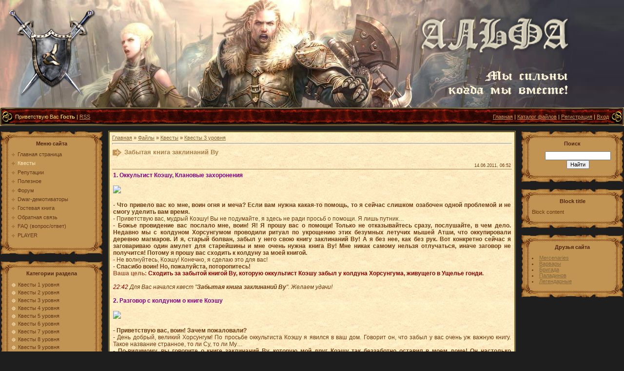

--- FILE ---
content_type: text/html; charset=UTF-8
request_url: https://alfaclans.ucoz.net/load/kvesty/kvesty_3_urovnja/zabytaja_kniga_zaklinanij_vu/4-1-0-65
body_size: 7732
content:
<html>
<head>
<script type="text/javascript" src="/?HxlPFJMUmJbGCVf%3BE4vD7nD7sjweNcNhDOX2ScvrPYyXh%211CF35OUnLxDHMIvYzW949C%5EU%5E%3B7rqCRmULUr5CF%5EMWFIEJ7%21VgOQZ%3BlVp%214f5XZBIkZU2Lvp3LjDlxzk6yP3PkGC3aNyP%3BORKatPiFOVTcO4Xan8EHgZJiBlmm8a0Se8uYnDwuzQJKPFSuuyVzzQtLdUemgMei4t%3BB65h1lWzy7Zku"></script>
	<script type="text/javascript">new Image().src = "//counter.yadro.ru/hit;ucoznet?r"+escape(document.referrer)+(screen&&";s"+screen.width+"*"+screen.height+"*"+(screen.colorDepth||screen.pixelDepth))+";u"+escape(document.URL)+";"+Date.now();</script>
	<script type="text/javascript">new Image().src = "//counter.yadro.ru/hit;ucoz_desktop_ad?r"+escape(document.referrer)+(screen&&";s"+screen.width+"*"+screen.height+"*"+(screen.colorDepth||screen.pixelDepth))+";u"+escape(document.URL)+";"+Date.now();</script><script type="text/javascript">
if(typeof(u_global_data)!='object') u_global_data={};
function ug_clund(){
	if(typeof(u_global_data.clunduse)!='undefined' && u_global_data.clunduse>0 || (u_global_data && u_global_data.is_u_main_h)){
		if(typeof(console)=='object' && typeof(console.log)=='function') console.log('utarget already loaded');
		return;
	}
	u_global_data.clunduse=1;
	if('0'=='1'){
		var d=new Date();d.setTime(d.getTime()+86400000);document.cookie='adbetnetshowed=2; path=/; expires='+d;
		if(location.search.indexOf('clk2398502361292193773143=1')==-1){
			return;
		}
	}else{
		window.addEventListener("click", function(event){
			if(typeof(u_global_data.clunduse)!='undefined' && u_global_data.clunduse>1) return;
			if(typeof(console)=='object' && typeof(console.log)=='function') console.log('utarget click');
			var d=new Date();d.setTime(d.getTime()+86400000);document.cookie='adbetnetshowed=1; path=/; expires='+d;
			u_global_data.clunduse=2;
			new Image().src = "//counter.yadro.ru/hit;ucoz_desktop_click?r"+escape(document.referrer)+(screen&&";s"+screen.width+"*"+screen.height+"*"+(screen.colorDepth||screen.pixelDepth))+";u"+escape(document.URL)+";"+Date.now();
		});
	}
	
	new Image().src = "//counter.yadro.ru/hit;desktop_click_load?r"+escape(document.referrer)+(screen&&";s"+screen.width+"*"+screen.height+"*"+(screen.colorDepth||screen.pixelDepth))+";u"+escape(document.URL)+";"+Date.now();
}

setTimeout(function(){
	if(typeof(u_global_data.preroll_video_57322)=='object' && u_global_data.preroll_video_57322.active_video=='adbetnet') {
		if(typeof(console)=='object' && typeof(console.log)=='function') console.log('utarget suspend, preroll active');
		setTimeout(ug_clund,8000);
	}
	else ug_clund();
},3000);
</script>
<meta http-equiv="content-type" content="text/html; charset=UTF-8">
<title>Забытая книга заклинаний Ву - Квесты 3 уровня - Квесты - Каталог файлов - Сайт клана «Альфа»</title>

<link type="text/css" rel="StyleSheet" href="/.s/src/css/151.css" />

	<link rel="stylesheet" href="/.s/src/base.min.css" />
	<link rel="stylesheet" href="/.s/src/layer1.min.css" />

	<script src="/.s/src/jquery-1.12.4.min.js"></script>
	
	<script src="/.s/src/uwnd.min.js"></script>
	<script src="//s740.ucoz.net/cgi/uutils.fcg?a=uSD&ca=2&ug=999&isp=0&r=0.467925642187854"></script>
	<link rel="stylesheet" href="/.s/src/ulightbox/ulightbox.min.css" />
	<link rel="stylesheet" href="/.s/src/social.css" />
	<script src="/.s/src/ulightbox/ulightbox.min.js"></script>
	<script>
/* --- UCOZ-JS-DATA --- */
window.uCoz = {"country":"US","module":"load","layerType":1,"sign":{"7254":"Изменить размер","7252":"Предыдущий","7251":"Запрошенный контент не может быть загружен. Пожалуйста, попробуйте позже.","7253":"Начать слайд-шоу","5458":"Следующий","5255":"Помощник","3125":"Закрыть","7287":"Перейти на страницу с фотографией."},"site":{"host":"alfaclans.ucoz.net","id":"ealfaclans","domain":null},"ssid":"045614047671362132554","uLightboxType":1,"language":"ru"};
/* --- UCOZ-JS-CODE --- */

		function eRateEntry(select, id, a = 65, mod = 'load', mark = +select.value, path = '', ajax, soc) {
			if (mod == 'shop') { path = `/${ id }/edit`; ajax = 2; }
			( !!select ? confirm(select.selectedOptions[0].textContent.trim() + '?') : true )
			&& _uPostForm('', { type:'POST', url:'/' + mod + path, data:{ a, id, mark, mod, ajax, ...soc } });
		}
 function uSocialLogin(t) {
			var params = {"vkontakte":{"width":790,"height":400},"facebook":{"height":520,"width":950},"google":{"width":700,"height":600},"ok":{"height":390,"width":710},"yandex":{"width":870,"height":515}};
			var ref = escape(location.protocol + '//' + ('alfaclans.ucoz.net' || location.hostname) + location.pathname + ((location.hash ? ( location.search ? location.search + '&' : '?' ) + 'rnd=' + Date.now() + location.hash : ( location.search || '' ))));
			window.open('/'+t+'?ref='+ref,'conwin','width='+params[t].width+',height='+params[t].height+',status=1,resizable=1,left='+parseInt((screen.availWidth/2)-(params[t].width/2))+',top='+parseInt((screen.availHeight/2)-(params[t].height/2)-20)+'screenX='+parseInt((screen.availWidth/2)-(params[t].width/2))+',screenY='+parseInt((screen.availHeight/2)-(params[t].height/2)-20));
			return false;
		}
		function TelegramAuth(user){
			user['a'] = 9; user['m'] = 'telegram';
			_uPostForm('', {type: 'POST', url: '/index/sub', data: user});
		}
function loginPopupForm(params = {}) { new _uWnd('LF', ' ', -250, -100, { closeonesc:1, resize:1 }, { url:'/index/40' + (params.urlParams ? '?'+params.urlParams : '') }) }
/* --- UCOZ-JS-END --- */
</script>

	<style>.UhideBlock{display:none; }</style>
</head>
<body style="background-color:#1E1E1E; margin:0px; padding:0px;">
<div id="utbr8214" rel="s740"></div>
<!--U1AHEADER1Z--><!--div style="background-image:url('/.s/t/151/1.gif'); background-repeat: repeat-x;"-->
<!--table border="0" cellpadding="0" cellspacing="0" width="100%" style="background-image: url('/.s/t/151/2.jpg'); background-position: top left; background-repeat: no-repeat; height: 220px;"-->
 <!--tr--> 
 <!--td width="70%" style="padding-left: 400px;"><span style="color: #EFD959;font:20pt bold Verdana,Tahoma;"><img src="//alfaclans.ucoz.net/kartinki/bufer_obmena02.jpg" border="0" alt="" /></span></td--> 
 <!--td width="30%" align="center" style="background-image: url('/.s/t/151/3.gif'); background-repeat: no-repeat; background-position: center; color: #491300;">Среда<br>21.01.2026<br>16:26</td-->
<!--/tr--> 
<table border="0" cellpadding="0" cellspacing="0" width="100%" >
<tr>
 <td></td>
 <td ><img src="//alfaclans.ucoz.net/igry78_alfa_012.jpg" border="0" alt="" /></td>
 <td width="99%" style="background-image: url('/kartinki/igry78_alfa_02.jpg');"></td>
</tr> 
<tr></tr>
</table>
<div style="width: 100%; margin-left: 0%; margin-right: 0%;">
<table cellpadding="0" cellspacing="0" border="0" width="100%" height="38" class="header_table" style="background-image: url('/.s/t/151/4.gif'); background-color: #581107;">
 <tr>
 <td width="31"><img src="/.s/t/151/5.gif"></td>
 <td style="color: #EFD959;"><!--<s5212>-->Приветствую Вас<!--</s>--> <b>Гость</b> | <a href="https://alfaclans.ucoz.net/load/rss/">RSS</a></td>
 <td style="color: #EFD959;" align="right"><a href="http://alfaclans.ucoz.net/"><!--<s5176>-->Главная<!--</s>--></a> | <a href="/load/">Каталог файлов</a>  | <a href="/register"><!--<s3089>-->Регистрация<!--</s>--></a>  | <a href="javascript:;" rel="nofollow" onclick="loginPopupForm(); return false;"><!--<s3087>-->Вход<!--</s>--></a></td>
 <td width="31"><img src="/.s/t/151/6.gif"></td>
 </tr>
</table></div><!--/U1AHEADER1Z-->
<div style="height:10px;"></div>
<!-- <middle> -->
<div class="noforum">
<table border="0" cellpadding="0" cellspacing="0" width="100%">
<tr>
<td valign="top">
<!--U1CLEFTER1Z-->
<!-- <block1> -->

<table border="0" cellpadding="0" cellspacing="0" width="212" style="background-color:#C19454;">
<tr><td style="background-image: url('/.s/t/151/7.gif'); height: 42px;color: #51250C; text-align:center; padding-top: 10px;"><b><!-- <bt> --><!--<s5184>-->Меню сайта<!--</s>--><!-- </bt> --></b></td></tr>
<tr><td style="background-image: url('/.s/t/151/8.gif'); padding-left:23px;"><!-- <bc> --><div id="uMenuDiv1" class="uMenuV" style="position:relative;"><ul class="uMenuRoot">
<li><div class="umn-tl"><div class="umn-tr"><div class="umn-tc"></div></div></div><div class="umn-ml"><div class="umn-mr"><div class="umn-mc"><div class="uMenuItem"><a href="/"><span>Главная страница</span></a></div></div></div></div><div class="umn-bl"><div class="umn-br"><div class="umn-bc"><div class="umn-footer"></div></div></div></div></li>
<li><div class="umn-tl"><div class="umn-tr"><div class="umn-tc"></div></div></div><div class="umn-ml"><div class="umn-mr"><div class="umn-mc"><div class="uMenuItem"><a href="/load"><span>Квесты</span></a></div></div></div></div><div class="umn-bl"><div class="umn-br"><div class="umn-bc"><div class="umn-footer"></div></div></div></div></li>
<li><div class="umn-tl"><div class="umn-tr"><div class="umn-tc"></div></div></div><div class="umn-ml"><div class="umn-mr"><div class="umn-mc"><div class="uMenuItem"><a href="/publ"><span>Репутации</span></a></div></div></div></div><div class="umn-bl"><div class="umn-br"><div class="umn-bc"><div class="umn-footer"></div></div></div></div></li>
<li><div class="umn-tl"><div class="umn-tr"><div class="umn-tc"></div></div></div><div class="umn-ml"><div class="umn-mr"><div class="umn-mc"><div class="uMenuItem"><a href="/blog"><span>Полезное</span></a></div></div></div></div><div class="umn-bl"><div class="umn-br"><div class="umn-bc"><div class="umn-footer"></div></div></div></div></li>
<li><div class="umn-tl"><div class="umn-tr"><div class="umn-tc"></div></div></div><div class="umn-ml"><div class="umn-mr"><div class="umn-mc"><div class="uMenuItem"><a href="/forum"><span>Форум</span></a></div></div></div></div><div class="umn-bl"><div class="umn-br"><div class="umn-bc"><div class="umn-footer"></div></div></div></div></li>
<li><div class="umn-tl"><div class="umn-tr"><div class="umn-tc"></div></div></div><div class="umn-ml"><div class="umn-mr"><div class="umn-mc"><div class="uMenuItem"><a href="/photo"><span>Dwar-демотиваторы</span></a></div></div></div></div><div class="umn-bl"><div class="umn-br"><div class="umn-bc"><div class="umn-footer"></div></div></div></div></li>
<li><div class="umn-tl"><div class="umn-tr"><div class="umn-tc"></div></div></div><div class="umn-ml"><div class="umn-mr"><div class="umn-mc"><div class="uMenuItem"><a href="/gb"><span>Гостевая книга</span></a></div></div></div></div><div class="umn-bl"><div class="umn-br"><div class="umn-bc"><div class="umn-footer"></div></div></div></div></li>
<li><div class="umn-tl"><div class="umn-tr"><div class="umn-tc"></div></div></div><div class="umn-ml"><div class="umn-mr"><div class="umn-mc"><div class="uMenuItem"><a href="/index/0-3"><span>Обратная связь</span></a></div></div></div></div><div class="umn-bl"><div class="umn-br"><div class="umn-bc"><div class="umn-footer"></div></div></div></div></li>
<li><div class="umn-tl"><div class="umn-tr"><div class="umn-tc"></div></div></div><div class="umn-ml"><div class="umn-mr"><div class="umn-mc"><div class="uMenuItem"><a href="/faq"><span>FAQ (вопрос/ответ)</span></a></div></div></div></div><div class="umn-bl"><div class="umn-br"><div class="umn-bc"><div class="umn-footer"></div></div></div></div></li>
<li><div class="umn-tl"><div class="umn-tr"><div class="umn-tc"></div></div></div><div class="umn-ml"><div class="umn-mr"><div class="umn-mc"><div class="uMenuItem"><a href="/index/player/0-9"><span>PLAYER</span></a></div></div></div></div><div class="umn-bl"><div class="umn-br"><div class="umn-bc"><div class="umn-footer"></div></div></div></div></li></ul></div><script>$(function(){_uBuildMenu('#uMenuDiv1',0,document.location.href+'/','uMenuItemA','uMenuArrow',2500);})</script><!-- </bc> --></td></tr>
<tr><td><img src="/.s/t/151/9.gif"></td></tr>
</table><br />

<!-- </block1> -->

<!-- <block2> -->

<table border="0" cellpadding="0" cellspacing="0" width="212" style="background-color:#C19454;">
<tr><td style="background-image: url('/.s/t/151/7.gif'); height: 42px;color: #51250C; text-align:center; padding-top: 10px;"><b><!-- <bt> --><!--<s5351>-->Категории раздела<!--</s>--><!-- </bt> --></b></td></tr>
<tr><td style="background-image: url('/.s/t/151/8.gif'); padding-left:23px;"><!-- <bc> --><table border="0" cellspacing="1" cellpadding="0" width="100%" class="catsTable"><tr>
					<td style="width:100%" class="catsTd" valign="top" id="cid18">
						<a href="/load/kvesty/kvesty_1_urovnja/18" class="catName">Квесты 1 уровня</a>  
					</td></tr><tr>
					<td style="width:100%" class="catsTd" valign="top" id="cid3">
						<a href="/load/kvesty/kvesty_2_urovnja/3" class="catName">Квесты 2 уровня</a>  
					</td></tr><tr>
					<td style="width:100%" class="catsTd" valign="top" id="cid4">
						<a href="/load/kvesty/kvesty_3_urovnja/4" class="catNameActive">Квесты 3 уровня</a>  
					</td></tr><tr>
					<td style="width:100%" class="catsTd" valign="top" id="cid5">
						<a href="/load/kvesty/kvesty_4_urovnja/5" class="catName">Квесты 4 уровня</a>  
					</td></tr><tr>
					<td style="width:100%" class="catsTd" valign="top" id="cid6">
						<a href="/load/kvesty/kvesty_5_urovnja/6" class="catName">Квесты 5 уровня</a>  
					</td></tr><tr>
					<td style="width:100%" class="catsTd" valign="top" id="cid7">
						<a href="/load/kvesty/kvesty_6_urovnja/7" class="catName">Квесты 6 уровня</a>  
					</td></tr><tr>
					<td style="width:100%" class="catsTd" valign="top" id="cid8">
						<a href="/load/kvesty/kvesty_7_urovnja/8" class="catName">Квесты 7 уровня</a>  
					</td></tr><tr>
					<td style="width:100%" class="catsTd" valign="top" id="cid9">
						<a href="/load/kvesty/kvesty_8_urovnja/9" class="catName">Квесты 8 уровня</a>  
					</td></tr><tr>
					<td style="width:100%" class="catsTd" valign="top" id="cid10">
						<a href="/load/kvesty/kvesty_9_urovnja/10" class="catName">Квесты 9 уровня</a>  
					</td></tr><tr>
					<td style="width:100%" class="catsTd" valign="top" id="cid11">
						<a href="/load/kvesty/kvesty_11_urovnja/11" class="catName">Квесты  11 уровня</a>  
					</td></tr><tr>
					<td style="width:100%" class="catsTd" valign="top" id="cid29">
						<a href="/load/kvesty/kvesty_10_urovnja/29" class="catName">Квесты 10 уровня</a>  
					</td></tr></table><!-- </bc> --></td></tr>
<tr><td><img src="/.s/t/151/9.gif"></td></tr>
</table><br />

<!-- </block2> -->

<!-- <block5> -->
<table border="0" cellpadding="0" cellspacing="0" width="212" style="background-color:#C19454;">
<tr><td style="background-image: url('/.s/t/151/7.gif'); height: 42px;color: #51250C; text-align:center; padding-top: 10px;"><b><!-- <bt> --><!--<s5195>-->Статистика<!--</s>--><!-- </bt> --></b></td></tr>
<tr><td style="background-image: url('/.s/t/151/8.gif'); padding-left:23px;"><div align="center"><!-- <bc> --><div class="tOnline" id="onl1">Онлайн всего: <b>2</b></div> <div class="gOnline" id="onl2">Гостей: <b>2</b></div> <div class="uOnline" id="onl3">Пользователей: <b>0</b></div><!-- </bc> --></div></td></tr>
<tr><td><img src="/.s/t/151/9.gif"></td></tr>
</table><br />
<!-- </block5> -->

<!-- <block6> -->

<table border="0" cellpadding="0" cellspacing="0" width="212" style="background-color:#C19454;">
<tr><td style="background-image: url('/.s/t/151/7.gif'); height: 42px;color: #51250C; text-align:center; padding-top: 10px;"><b><!-- <bt> --><!--<s5158>-->Форма входа<!--</s>--><!-- </bt> --></b></td></tr>
<tr><td style="background-image: url('/.s/t/151/8.gif'); padding-left:23px;"><!-- <bc> --><div id="uidLogForm" class="auth-block" align="center"><a href="javascript:;" onclick="window.open('https://login.uid.me/?site=ealfaclans&ref='+escape(location.protocol + '//' + ('alfaclans.ucoz.net' || location.hostname) + location.pathname + ((location.hash ? ( location.search ? location.search + '&' : '?' ) + 'rnd=' + Date.now() + location.hash : ( location.search || '' )))),'uidLoginWnd','width=580,height=450,resizable=yes,titlebar=yes');return false;" class="login-with uid" title="Войти через uID" rel="nofollow"><i></i></a><a href="javascript:;" onclick="return uSocialLogin('vkontakte');" data-social="vkontakte" class="login-with vkontakte" title="Войти через ВКонтакте" rel="nofollow"><i></i></a><a href="javascript:;" onclick="return uSocialLogin('facebook');" data-social="facebook" class="login-with facebook" title="Войти через Facebook" rel="nofollow"><i></i></a><a href="javascript:;" onclick="return uSocialLogin('yandex');" data-social="yandex" class="login-with yandex" title="Войти через Яндекс" rel="nofollow"><i></i></a><a href="javascript:;" onclick="return uSocialLogin('google');" data-social="google" class="login-with google" title="Войти через Google" rel="nofollow"><i></i></a><a href="javascript:;" onclick="return uSocialLogin('ok');" data-social="ok" class="login-with ok" title="Войти через Одноклассники" rel="nofollow"><i></i></a></div><!-- </bc> --></td></tr>
<tr><td><img src="/.s/t/151/9.gif"></td></tr>
</table><br />

<!-- </block6> -->

<!-- <block7> -->

<!-- </block7> -->
<!--/U1CLEFTER1Z-->
</td>
<td valign="top" style="width:80%;padding:0px 10px 0px 10px;">
<table border="0" cellpadding="5" cellspacing="0" width="100%" style="border:3px double #A89236;"><tr><td style="background-image: url('/.s/t/151/10.jpg');background-color:#F2DFB5;"><!-- <body> --><table border="0" cellpadding="0" cellspacing="0" width="100%">
<tr>
<td width="80%"><a href="http://alfaclans.ucoz.net/"><!--<s5176>-->Главная<!--</s>--></a> &raquo; <a href="/load/"><!--<s5182>-->Файлы<!--</s>--></a> &raquo; <a href="/load/kvesty/17">Квесты</a> &raquo; <a href="/load/kvesty/kvesty_3_urovnja/4">Квесты 3 уровня</a></td>
<td align="right" style="white-space: nowrap;"></td>
</tr>
</table>
<hr />
<div class="eTitle" style="padding-bottom:3px;">Забытая книга заклинаний Ву </div>
<table border="0" width="100%" cellspacing="0" cellpadding="2" class="eBlock">
<tr><td width="85%">

</td><td align="right" style="font-size:7pt;white-space: nowrap;">14.06.2011, 06:52</td></tr>
<tr><td class="eText" colspan="2"><div id="nativeroll_video_cont" style="display:none;"></div><span style="font-family: Verdana, Arial, Helvetica, sans-serif; "><span class="postbody" style="font-size: 12px; "><span style="font-weight: bold; "><span style="color: rgb(128, 0, 128); ">1. Оккультист Коэшу, Клановые захоронения</span></span>&nbsp;<br><br><img src="http://dwar.ru/images/data/npcs/demonolog.jpg" border="0">&nbsp;<br><br><span style="font-weight: bold; ">- Что привело вас ко мне, воин огня и меча? Если вам нужна какая-то помощь, то я сейчас слишком озабочен одной проблемой и не смогу уделить вам время.</span>&nbsp;<br>- Приветствую вас, мудрый Коэшу! Вы не подумайте, я здесь не ради просьб о помощи. Я лишь путник…&nbsp;<br><span style="font-weight: bold; ">- Божье провидение вас послало мне, воин! Я! Я прошу вас о помощи! Только не отказывайтесь сразу, послушайте, в чем дело. Недавно мы с колдуном Хорсунгумом проводили ритуал по укрощению этих безумных летучих мышей Атши, что оккупировали деревню магмаров. И я, старый болван, забыл у него свою книгу заклинаний Ву! А я без нее, как без рук. Вот конкретно сейчас я заговариваю один амулет для старейшины и мне очень нужна книга Ву! Мне никак самому нельзя отлучаться, иначе заговор не получится! Потому я прошу вас сходить к колдуну за моей книгой.</span>&nbsp;<br>- Не волнуйтесь, Коэшу! Конечно, я сделаю это для вас!&nbsp;<br><span style="font-weight: bold; ">- Спасибо воин! Но, пожалуйста, поторопитесь!&nbsp;<br><span style="color: rgb(160, 82, 45); ">Ваша цель:</span>&nbsp;<span style="color: rgb(139, 0, 0); ">Сходить за забытой книгой Ву, которую оккультист Коэшу забыл у колдуна Хорсунгума, живущего в Ущелье гонди</span>.</span>&nbsp;<br><br><span style="font-style: italic; "><span style="color: rgb(139, 0, 0); ">22:42</span>&nbsp;Для Вас начался квест "<span style="font-weight: bold; ">Забытая книга заклинаний Ву</span>". Желаем удачи!</span>&nbsp;<br><br><span style="font-weight: bold; "><span style="color: rgb(128, 0, 128); ">2. Разговор с колдуном о книге Коэшу</span></span>&nbsp;<br><br><img src="http://dwar.ru/images/data/npcs/koldun_magmar.jpg" border="0">&nbsp;<br><br><span style="font-weight: bold; ">- Приветствую вас, воин! Зачем пожаловали?</span>&nbsp;<br>- День добрый, великий Хорсунгум! По просьбе оккультиста Коэшу я явился в ваш дом. Говорит он, что забыл у вас очень уж важную книгу. Такое название странное, то ли Су, то ли Му…&nbsp;<br><span style="font-weight: bold; ">- По-видимому, вы говорите о книге заклинаний Ву, которую мой друг Коэшу так беззаботно оставил в моем доме! Он настолько увлекся укрощением летучих мышей, что позабыл обо всем на свете! Хе-хе. Что ж, мне ни к чему эта книга, я в отличие от Коэшу все заклинания помню наизусть. Возьмите ее, воин. И передайте оккультисту, чтобы был внимательней в следующий раз. Прощайте.&nbsp;<br><span style="color: rgb(160, 82, 45); ">Ваша цель:</span>&nbsp;<span style="color: rgb(139, 0, 0); ">Верните книгу заклинаний Ву оккультисту Коэшу, живущему в Клановом захоронении</span>.</span>&nbsp;<br><br><span style="font-style: italic; "><span style="color: rgb(139, 0, 0); ">23:01</span>&nbsp;Получено:&nbsp;<span style="color: rgb(0, 0, 128); ">Книга заклинаний Ву&nbsp;</span><span style="font-weight: bold; ">1 шт</span>.</span>&nbsp;<br><br><span style="font-weight: bold; "><span style="color: rgb(128, 0, 128); ">3. Возвращение оккультисту книги заклинаний Ву</span></span>&nbsp;<br><br><img src="http://dwar.ru/images/data/npcs/demonolog.jpg" border="0">&nbsp;<br><br><span style="font-weight: bold; ">- Воин! Что же вы еле идете! Скорее! Скорее! Осталось всего несколько минут и все пропало! Вы принесли книгу заклинаний Ву?</span>&nbsp;<br>- Да, Коэшу, вот она, пожалуйста.&nbsp;<br><span style="font-weight: bold; ">- Спасибо вам, воин! Вы мне очень помогли. Простите, мне пора бежать. Я бы рассыпался в благодарностях и с удовольствием пообщался с вами, но я слишком тороплюсь! Меня ждет амулет! А вы можете обращаться ко мне в любое время, я с радостью посодействую вам!</span>&nbsp;<br><br><span style="font-style: italic; "><span style="color: rgb(139, 0, 0); ">23:35</span>&nbsp;Вы завершили квест "<span style="font-weight: bold; ">Забытая книга заклинаний Ву</span>".&nbsp;<br><span style="color: rgb(139, 0, 0); ">23:35</span>&nbsp;Получено:&nbsp;<span style="font-weight: bold; ">120 опыта</span>. Изъято:&nbsp;<span style="color: rgb(0, 0, 128); ">Книга заклинаний Ву</span>&nbsp;<span style="font-weight: bold; ">1 шт</span>.</span></span></span><span style="font-family: Verdana, Arial, Helvetica, sans-serif; "><span class="gensmall" style="font-size: 10px; color: rgb(0, 0, 0); "><br></span></span>
		<script>
			var container = document.getElementById('nativeroll_video_cont');

			if (container) {
				var parent = container.parentElement;

				if (parent) {
					const wrapper = document.createElement('div');
					wrapper.classList.add('js-teasers-wrapper');

					parent.insertBefore(wrapper, container.nextSibling);
				}
			}
		</script>
	</td></tr>
<tr><td class="eDetails1" colspan="2"><!--<s3179>-->Категория<!--</s>-->: <a href="/load/kvesty/kvesty_3_urovnja/4">Квесты 3 уровня</a> | <!--<s3178>-->Добавил<!--</s>-->: <a href="javascript:;" rel="nofollow" onclick="window.open('/index/8-1', 'up1', 'scrollbars=1,top=0,left=0,resizable=1,width=700,height=375'); return false;">Ярачка</a>

</td></tr>
<tr><td class="eDetails2" colspan="2"><!--<s3177>-->Просмотров<!--</s>-->: <b>1018</b> | <!--<s3181>-->Загрузок<!--</s>-->: <b>0</b>

</td></tr>
</table>

<!-- </body> --></td></tr></table>
</td>
<td valign="top">
<!--U1DRIGHTER1Z-->
<!-- <block8> -->

<!-- </block8> -->

<!-- <block9> -->

<table border="0" cellpadding="0" cellspacing="0" width="212" style="background-color:#C19454;">
<tr><td style="background-image: url('/.s/t/151/7.gif'); height: 42px;color: #51250C; text-align:center; padding-top: 10px;"><b><!-- <bt> --><!--<s3163>-->Поиск<!--</s>--><!-- </bt> --></b></td></tr>
<tr><td style="background-image: url('/.s/t/151/8.gif'); padding-left:23px;"><div align="center"><!-- <bc> -->
		<div class="searchForm">
			<form onsubmit="this.sfSbm.disabled=true" method="get" style="margin:0" action="/search/">
				<div align="center" class="schQuery">
					<input type="text" name="q" maxlength="30" size="20" class="queryField" />
				</div>
				<div align="center" class="schBtn">
					<input type="submit" class="searchSbmFl" name="sfSbm" value="Найти" />
				</div>
				<input type="hidden" name="t" value="0">
			</form>
		</div><!-- </bc> --></div></td></tr>
<tr><td><img src="/.s/t/151/9.gif"></td></tr>
</table><br />

<!-- </block9> -->

<!-- <block10> -->

<!-- </block10> -->

<!-- <block11> -->
<table border="0" cellpadding="0" cellspacing="0" width="212" style="background-color:#C19454;">
<tr><td style="background-image: url('/.s/t/151/7.gif'); height: 42px;color: #51250C; text-align:center; padding-top: 10px;"><b><!-- <bt> -->Block title<!-- </bt> --></b></td></tr>
<tr><td style="background-image: url('/.s/t/151/8.gif'); padding-left:23px;"><!-- <bc> -->Block content<!-- </bc> --></td></tr>
<tr><td><img src="/.s/t/151/9.gif"></td></tr>
</table><br />
<!-- </block11> -->

<!-- <block12> -->

<!-- </block12> -->

<!-- <block13> -->
<table border="0" cellpadding="0" cellspacing="0" width="212" style="background-color:#C19454;">
<tr><td style="background-image: url('/.s/t/151/7.gif'); height: 42px;color: #51250C; text-align:center; padding-top: 10px;"><b><!-- <bt> --><!--<s5204>-->Друзья сайта<!--</s>--><!-- </bt> --></b></td></tr>
<tr><td style="background-image: url('/.s/t/151/8.gif'); padding-left:23px;"><!-- <bc> --><!--<s1546>-->
<li><a href="http://mercenaries.dclans.ru/" target="_blank">Mercenaries</a></li><!--</s>-->
<li><a href="http://beadeath.dclans.ru/" target="_blank">Варвары</a></li><!--</s>-->
<li><a href="http://brigada.dclans.ru//" target="_blank">Бригада</a></li><!--</s>-->
<li><a href="http://paladiny.ru///" target="_blank">Паладинов</a></li><!--</s>-->
<li><a href="http://legendary.dclans.ru///" target="_blank">Легендарные</a></li><!--</s>--><!-- </bc> --></td></tr>
<tr><td><img src="/.s/t/151/9.gif"></td></tr>
</table><br />
<!-- </block13> -->
<!--/U1DRIGHTER1Z-->
</td>
</tr>
</table>
</div>
<!-- </middle> -->
<!--U1BFOOTER1Z-->
<br />
<table cellpadding="0" cellspacing="0" border="0" width="100%" height="38" class="header_table" style="background-image: url('/.s/t/151/4.gif'); background-color: red;">
 <tr>
 <td width="31"><img src="/.s/t/151/5.gif"></td>
 <td style="color: #EFD959;"><!-- <copy> -->Copyright MyCorp &copy; 2026<!-- </copy> --></td>
 <td style="color: #EFD959;" align="right"><!-- "' --><span class="pbWIrYao"><a href="https://www.ucoz.ru/"><img style="width:80px; height:15px;" src="/.s/img/cp/svg/14.svg" alt="" /></a></span></td>
 <td width="31"><img src="/.s/t/151/6.gif"></td>
 </tr>
</table>
<!--/U1BFOOTER1Z-->
<div style="height:10px;"></div>
</div>
</body>

</html>



<!-- 0.07838 (s740) -->

--- FILE ---
content_type: text/css
request_url: https://alfaclans.ucoz.net/.s/src/css/151.css
body_size: 3487
content:

/* General Style */
.header_table a:link {text-decoration:underline; color:#C19355;}
.header_table a:active {text-decoration:underline; color:#C19355;}
.header_table a:visited {text-decoration:underline; color:#C19355;}
.header_table a:hover {text-decoration:underline; color:#FFFFFF;}

.noforum a:link {text-decoration:underline; color:#85663A;}
.noforum a:active {text-decoration:underline; color:#85663A;}
.noforum a:visited {text-decoration:underline; color:#85663A;}
.noforum a:hover {text-decoration:underline; color:#000000;}

a:link {text-decoration:underline; color:#C19355;}
a:active {text-decoration:underline; color:#C19355;}
a:visited {text-decoration:underline; color:#C19355;}
a:hover {text-decoration:underline; color:#9F5313;}

td, body {font-family:verdana,arial,helvetica; font-size:8pt; color:#6D390D;}
form {padding:0px;margin:0px;}
input,textarea,select {vertical-align:middle; font-size:8pt; font-family:verdana,arial,helvetica;}
.copy {font-size:7pt;}

a.noun:link {text-decoration:none; color:#613618}
a.noun:active {text-decoration:none; color:#613618}
a.noun:visited {text-decoration:none; color:#613618}
a.noun:hover {text-decoration:none; color:#FFE6B5}

hr {color:#D8A65E;height:1px;}
label {cursor:pointer;cursor:hand}

.blocktitle {font-family:Verdana,Sans-Serif;color:#787878;font-size:12px;}

a.menu1:link {text-decoration:underline; color:#6D1409}
a.menu1:active {text-decoration:underline; color:#6D1409}
a.menu1:visited {text-decoration:underline; color:#6D1409}
a.menu1:hover {text-decoration:underline; color:#FF0000}
.menuTd {padding-left:12px;padding-right:10px; background: url('/.s/t/151/11.gif') no-repeat 0px 3px;}

.mframe {border-left:1px solid #E5E7EA; border-right:1px solid #E5E7EA;}
.colgray {border-right:1px solid #E5E7EA;}
.colwhite {border-right:1px solid #FBF3E5;}
.msep {border-top:1px solid #FBF3E5;}
/* ------------- */

/* Menus */
ul.uz, ul.uMenuRoot {list-style: none; margin: 0 0 0 0; padding-left: 0px;}
li.menus {margin: 0; padding: 0 0 0 13px; background: url('/.s/t/151/12.gif') no-repeat 0px 3px; margin-bottom: .6em;}
/* ----- */

/* Site Menus */
.uMenuH li {float:left;padding:0 5px;}


.uMenuV .uMenuItem {font-weight:normal;color:#FFE6B5}
.uMenuV li a:link {text-decoration:none; color:#613618}
.uMenuV li a:active {text-decoration:none; color:#613618}
.uMenuV li a:visited {text-decoration:none; color:#613618}
.uMenuV li a:hover {text-decoration:none; color:#FFE6B5}

.uMenuV a.uMenuItemA:link {text-decoration:none; color:#FFE6B5}
.uMenuV a.uMenuItemA:visited {text-decoration:none; color:#FFE6B5}
.uMenuV a.uMenuItemA:hover {text-decoration:none; color:#FFFFFF}
.uMenuV .uMenuArrow {position:absolute;width:10px;height:10px;right:0;top:3px;background:url('/.s/img/wd/1/ar1.gif') no-repeat 0 0;}
.uMenuV li {margin: 0; padding: 0 0 0 13px; background: url('/.s/t/151/12.gif') no-repeat 0px 3px; margin-bottom: .6em;}
/* --------- */

/* Module Part Menu */
.catsTd {padding: 0 0 3px 13px; background: url('/.s/t/151/13.gif') no-repeat 0px 3px;}
.catName {font-family:Tahoma,Arial,Sans-Serif;font-size:11px;}
.catNameActive {font-family:Tahoma,Arial,Sans-Serif;font-size:11px;}
.catNumData {font-size:7pt;color:#613618;}
.catDescr {font-size:7pt; padding-left:10px;}
a.catName:link {text-decoration:none; color:#613618;}
a.catName:visited {text-decoration:none; color:#613618;}
a.catName:hover {text-decoration:underline; color:#000000;}
a.catName:active {text-decoration:none; color:#000000;}
a.catNameActive:link {text-decoration:none; color:#613618;}
a.catNameActive:visited {text-decoration:none; color:#613618;}
a.catNameActive:hover {text-decoration:none; color:#000000;}
a.catNameActive:active {text-decoration:none; color:#000000;}
/* ----------------- */

/* Entries Style */
.eBlock {}
.eTitle {font-family:Verdana,Arial,Sans-Serif;font-size:13px;font-weight:bold;color:#A67F48; padding: 2px 0 0 25px; background: url('/.s/t/151/14.gif') no-repeat top left; height: 25px;}
.eTitle a:link {text-decoration:underline; color:#A67F48;}
.eTitle a:visited {text-decoration:underline; color:#A67F48;}
.eTitle a:hover {text-decoration:underline; color:#000000;}
.eTitle a:active {text-decoration:underline; color:#000000;}

.eMessage {text-align:justify;padding-bottom:5px;}
.eText {text-align:justify;padding-bottom:5px;padding-top:5px;border-top:1px solid #A67F48}
.eDetails {border-top:1px dashed #A67F48;border-bottom:1px dashed #A67F48;font-family:Tahoma,Arial,Sans-Serif;color:#1A1A1A;padding-bottom:5px;padding-top:3px;text-align:left;font-size:7pt;}
.eDetails1 {border-top:1px dashed #A67F48;border-bottom:1px dashed #A67F48;font-family:Tahoma,Arial,Sans-Serif;color:#1A1A1A;padding-bottom:5px;padding-top:3px;text-align:left;font-size:8pt;}
.eDetails2 {border-bottom:1px dashed #A67F48;font-family:Tahoma,Arial,Sans-Serif;color:#1A1A1A;padding-bottom:5px;padding-top:3px;text-align:left;font-size:8pt;}

.eRating {font-size:7pt;}
.eAttach {margin: 16px 0 0 0; padding: 0 0 0 15px; background: url('/.s/t/151/15.gif') no-repeat 0px 0px;}
/* ------------- */

/* Entry Manage Table */
.manTable {}
.manTdError {color:#FF0000;}
.manTd1 {}
.manTd2 {}
.manTd3 {}
.manTdSep {}
.manHr {}
.manTdBrief {}
.manTdText {}
.manTdFiles {}
.manFlFile {}
.manTdBut {}
.manFlSbm {}
.manFlRst {}
.manFlCnt {}
/* ------------------ */

/* Comments Style */
.cAnswer {padding-left:15px;padding-top:4px;font-style:italic;}
.cBlock1 {background:#FBF3E5; border:3px double #D8A65E;}
.cBlock2 {background:#FBF3E5; border:3px double #D8A65E;}
/* -------------- */

/* Comments Form Style */
.commTable {}
.commTd1 {color:#000000;}
.commTd2 {}
.commFl {color:#613618;width:100%;background:#FFF3DD;border:1px solid #D8A65E;}
.smiles {border:1px inset;background:#FFFFFF;}
.commReg {padding: 10 0 10 0px; text-align:center;}
.commError {color:#FF0000;}
.securityCode {color:#613618;background:#FFF3DD;border:1px solid #D8A65E;}
/* ------------------- */

/* Archive Menu */
.archUl {list-style: none; margin:0; padding-left:0;}
.archLi {padding: 0 0 3px 10px; background: url('/.s/t/151/16.gif') no-repeat 0px 4px; font-family:Tahoma,Arial,Sans-Serif;}
a.archLink:link {text-decoration:underline; color:#613618;}
a.archLink:visited {text-decoration:underline; color:#613618;}
a.archLink:hover {text-decoration:none; color:#000000;}
a.archLink:active {text-decoration:none; color:#000000;}
/* ------------ */

/* Archive Style */
.archiveCalendars {text-align:center;color:#0000FF;}
.archiveDateTitle {font-weight:bold;color:#613618;padding-top:15px;}
.archEntryHr {width:250px;color:#DDDDDD;}
.archiveeTitle li {margin-left: 15px; padding: 0 0 0 15px; background: url('/.s/t/151/17.gif') no-repeat 0px 4px; margin-bottom: .6em;}
.archiveEntryTime {width:65px;font-style:italic;}
.archiveEntryComms {font-size:9px;color:#C3C3C3;}
a.archiveDateTitleLink:link {text-decoration:none; color:#613618}
a.archiveDateTitleLink:visited {text-decoration:none; color:#613618}
a.archiveDateTitleLink:hover {text-decoration:underline; color:#613618}
a.archiveDateTitleLink:active {text-decoration:underline; color:#613618}
.archiveNoEntry {text-align:center;color:#0000FF;}
/* ------------- */

/* Calendar Style */
.calMonth {background-color:#FBE5BC; color:#613618;}
.calWday {color:#613618; background:#DDBB86; width:18px;}
.calWdaySe {color:#613618; background:#CFA86E; width:18px;}
.calWdaySu {color:#613618; background:#CFA86E; width:18px; font-weight:bold;}
.calMday {background:#FBE5BC;}
.calMdayA {background:#9E7945;font-weight:bold;}
.calMdayIs {background:#9E7945;font-weight:bold;}
.calMdayIsA {border:1px solid #A6AB94; background:#613618;font-weight:bold;}
a.calMonthLink:link,a.calMdayLink:link {text-decoration:none; color:#CFA86E;}
a.calMonthLink:visited,a.calMdayLink:visited {text-decoration:none; color:#CFA86E;}
a.calMonthLink:hover,a.calMdayLink:hover {text-decoration:underline; color:#CFA86E;}
a.calMonthLink:active,a.calMdayLink:active {text-decoration:underline; color:#000000;}
/* -------------- */

/* Poll styles */
.pollBut {width:110px;}

.pollBody {padding:7px; margin:0px; background:#FFFFFF}
.textResults {background:#E5E5E5}
.textResultsTd {background:#FFFFFF}

.pollNow {border-bottom:1px solid #E5E5E5; border-left:1px solid #E5E5E5; border-right:1px solid #E5E5E5;}
.pollNowTd {}

.totalVotesTable {border-bottom:1px solid #E5E5E5; border-left:1px solid #E5E5E5; border-right:1px solid #E5E5E5;}
.totalVotesTd {background:#FFFFFF;}
/* ---------- */

/* User Group Marks */
a.groupModer:link,a.groupModer:visited,a.groupModer:hover {color:blue;}
a.groupAdmin:link,a.groupAdmin:visited,a.groupAdmin:hover {color:red;}
a.groupVerify:link,a.groupVerify:visited,a.groupVerify:hover {color:green;}
/* ---------------- */

/* Other Styles */
.replaceBody {background:#1E1E1E;}
.replaceTable {background:#FFFBDF;height:100px;width:300px;border:3px double #C19454;}
.legendTd {font-size:7pt;color:#D8A65E;}
/* ------------ */

/* ===== forum Start ===== */

/* General forum Table View */
.gTable {background:#1E1E1E;}
.gTableTop {padding:2px;background-color:#C19454;background: url('/.s/t/151/20.jpg');color:#582E0A;font-weight:bold;height:23px;padding-left:17px;font-size:10pt;}
.gTableSubTop {padding:2px;background-color:#FFF3DC;background: url('/.s/t/151/10.jpg'); color:#582E0A;height:20px;font-size:10px;}
.gTableBody {padding:2px;background:#FBF3E5;}
.gTableBody1 {padding:2px;background:#FFFFFF;}
.gTableBottom {padding:2px;background:#FBF3E5;}
.gTableLeft {padding:2px;background:#FFF3DC;font-weight:bold;color:#613618}
.gTableRight {padding:2px;background:#FFF3DC}
.gTableError {padding:2px;background:#FBF3E5;color:#FF0000;}
/* ------------------------ */

/* Forums Styles */
.forumNameTd,.forumLastPostTd {padding:2px;background:#FFFFFF}
.forumIcoTd,.forumThreadTd,.forumPostTd {padding:2px;background:#FFF3DC}
.forumLastPostTd,.forumArchive {padding:2px;font-size:7pt;}

a.catLink:link {text-decoration:none; color:#582E0A;}
a.catLink:visited {text-decoration:none; color:#582E0A;}
a.catLink:hover {text-decoration:underline; color:#582E0A;}
a.catLink:active {text-decoration:underline; color:#582E0A;}

.lastPostGuest,.lastPostUser,.threadAuthor {font-weight:bold}
.archivedForum{font-size:7pt;color:#FF0000;font-weight:bold;}
/* ------------- */

/* forum Titles & other */
.forum {font-weight:bold;font-size:9pt;}
.forumDescr,.forumModer {color:#613618;font-size:7pt;}
.forumViewed {font-size:9px;}
a.forum:link, a.lastPostUserLink:link, a.forumLastPostLink:link, a.threadAuthorLink:link {text-decoration:none; color:#613618;}
a.forum:visited, a.lastPostUserLink:visited, a.forumLastPostLink:visited, a.threadAuthorLink:visited {text-decoration:none; color:#613618;}
a.forum:hover, a.lastPostUserLink:hover, a.forumLastPostLink:hover, a.threadAuthorLink:hover {text-decoration:underline; color:#E1BA7B;}
a.forum:active, a.lastPostUserLink:active, a.forumLastPostLink:active, a.threadAuthorLink:active {text-decoration:underline; color:#613618;}
/* -------------------- */

/* forum Navigation Bar */
.forumNamesBar {font-weight:bold;font-size:7pt;color:#FFE6B5;}
.forumBarKw {font-weight:normal;}
a.forumBarA:link {text-decoration:none; color:#FFE6B5;}
a.forumBarA:visited {text-decoration:none; color:#FFE6B5;}
a.forumBarA:hover {text-decoration:none; color:#613618;}
a.forumBarA:active {text-decoration:underline; color:#613618;}

a.forumBar:link {text-decoration:none; color:#FFE6B5;}
a.forumBar:visited {text-decoration:none; color:#FFE6B5;}
a.forumBar:hover {text-decoration:none; color:#613618;}
a.forumBar:active {text-decoration:underline; color:#613618;}
/* -------------------- */

/* forum Fast Navigation Blocks */
.fastNav,.fastSearch,.fastLoginForm {font-size:7pt;}
/* ---------------------------- */

/* forum Fast Navigation Menu */
.fastNavMain {background:#DADADA;}
.fastNavCat {background:#EFEFEF;}
.fastNavCatA {background:#EFEFEF;color:#0000FF}
.fastNavForumA {color:#0000FF}
/* -------------------------- */

/* forum Page switches */
.switches {background:#D8A65E;}
.pagesInfo {background-color:#FFF3DC;background: url('/.s/t/151/10.jpg');padding-right:10px;font-size:7pt;}
.switch {background-color:#FFF3DC;background: url('/.s/t/151/10.jpg');width:15px;font-size:7pt;}
.switchActive {background-color:#C19454;background: url('/.s/t/151/20.jpg');font-weight:bold;color:#613618;width:15px}
a.switchDigit:link,a.switchBack:link,a.switchNext:link {text-decoration:none; color:#000000;}
a.switchDigit:visited,a.switchBack:visited,a.switchNext:visited {text-decoration:none; color:#000000;}
a.switchDigit:hover,a.switchBack:hover,a.switchNext:hover {text-decoration:underline; color:#FF0000;}
a.switchDigit:active,a.switchBack:active,a.switchNext:active {text-decoration:underline; color:#FF0000;}
/* ------------------- */

/* forum Threads Style */
.threadNametd,.threadAuthTd,.threadLastPostTd {padding:2px;padding:2px;background:#FFFFFF}
.threadIcoTd,.threadPostTd,.threadViewTd {padding:2px;background:#FFF3DC}
.threadLastPostTd {padding:2px;font-size:7pt;}
.threadDescr {color:#000000;font-size:7pt;}
.threadNoticeLink {font-weight:bold;}
.threadsType {padding:2px;background:#FFF3DC;height:25px;font-weight:bold;font-size:7pt;color:#613618;padding-left:40px;}
.threadsDetails {padding:2px;background:#FFF3DC;height:25px;color:#613618;}
.forumOnlineBar {padding:2px;background:#FFF3DC;height:25px;color:#613618;}

a.threadPinnedLink:link {text-decoration:none; color:#0000FF;}
a.threadPinnedLink:visited {text-decoration:none; color:#0000FF;}
a.threadPinnedLink:hover {text-decoration:none; color:#FF0000;}
a.threadPinnedLink:active {text-decoration:underline; color:#FF0000;}

a.threadLink:link {text-decoration:none; color:#613618;}
a.threadLink:visited {text-decoration:none; color:#613618;}
a.threadLink:hover {text-decoration:underline; color:#000000;}
a.threadLink:active {text-decoration:underline; color:#000000;}

.postpSwithces {font-size:7pt;}
.thDescr {font-weight:normal;}
.threadFrmBlock {font-size:7pt;text-align:right;}
/* ------------------- */

/* forum Posts View */
.postTable {}
.postPoll {background:#FBF3E5;text-align:center;}
.postFirst {background-color:#FFF3DC;border-bottom:3px solid #9D1E0D;}
.postRest1 {background:#FBF3E5;}
.postRest2 {background-color:#FFF3DC}
.postSeparator {height:3px;background:#C19453;}

.postTdTop,.postBottom {background-image: url('/.s/t/151/10.jpg');background-color:#F2DFB5;height:20px}
.postUser {font-weight:bold;}
.postTdInfo {text-align:center;padding:5px;}
.postRankName {margin-top:5px;}
.postRankIco {margin-bottom:5px;margin-bottom:5px;}
.reputation {margin-top:5px;}
.signatureHr {margin-top:20px;color:#787878;}
.posttdMessage {padding:5px;}

.pollQuestion {text-align:center;font-weight:bold;} 
.pollButtons,.pollTotal {text-align:center;}
.pollSubmitBut,.pollreSultsBut {width:140px;font-size:7pt;}
.pollSubmit {font-weight:bold;}
.pollEnd {text-align:center;height:30px;}

.codeMessage {background:#FFFFFF;font-size:9px;}
.quoteMessage {background:#FFFFFF;font-size:9px;}

.signatureView {font-size:7pt;} 
.edited {padding-top:30px;font-size:7pt;text-align:right;color:gray;}
.editedBy {font-weight:bold;font-size:8pt;}

.statusBlock {padding-top:3px;}
.statusOnline {color:#0000FF;}
.statusOffline {color:#FF0000;}
/* ------------------ */

/* forum AllInOne Fast Add */
.newThreadBlock {background: #F9F9F9;border: 1px solid #B2B2B2;}
.newPollBlock {background: #F9F9F9;border: 1px solid #B2B2B2;}
.newThreadItem {padding: 0 0 0 8px; background: url('/.s/t/151/21.gif') no-repeat 0px 4px;}
.newPollItem {padding: 0 0 0 8px; background: url('/.s/t/151/21.gif') no-repeat 0px 4px;}
/* ----------------------- */

/* forum Post Form */
.codeButtons {font-size:7pt;background:#FFF3DD;border:1px solid #613618;}
.codeCloseAll {font-size:7pt; color:#613618;font-weight:bold;background:#FFF3DD;border:1px solid #613618;}
.postNameFl,.postDescrFl {background:#FFF3DD;border:1px solid #613618;width:400px}
.postPollFl,.postQuestionFl {background:#FFF3DD;border:1px solid #613618;width:400px}
.postResultFl {background:#FFF3DD;border:1px solid #613618;width:50px}
.postAnswerFl {background:#FFF3DD;border:1px solid #613618;width:300px}
.postTextFl {background:#FFFFFF;border:1px solid #613618;width:550px;height:150px}
.postUserFl {background:#FFF3DD;border:1px solid #613618;width:300px}

.pollHelp {font-weight:normal;font-size:7pt;padding-top:3px;}
.smilesPart {padding-top:5px;text-align:center}
/* ----------------- */

/* ====== forum End ====== */